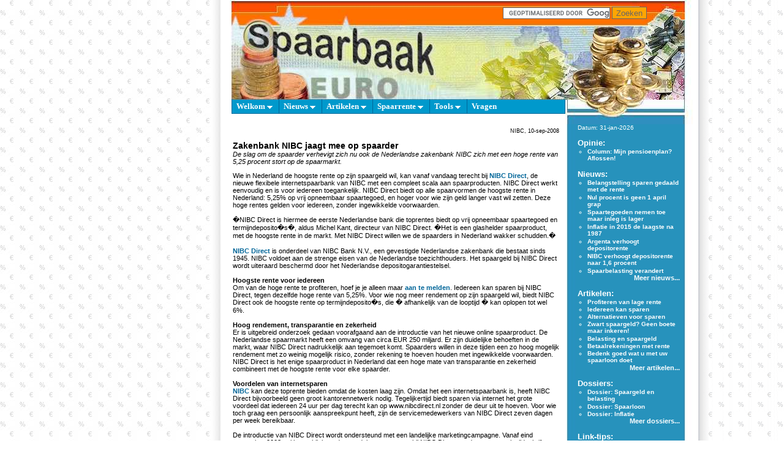

--- FILE ---
content_type: text/html; charset=UTF-8
request_url: https://spaarbaak.nl/Zakenbank_NIBC_jaagt_mee_op_spaarder.txt
body_size: 8019
content:
<!DOCTYPE HTML PUBLIC "-//W3C//DTD HTML 4.01 Transitional//EN" "http://www.w3.org/TR/html4/loose.dtd">
<html lang="nl">
<head>
<link rel="shortcut icon" type="image/x-icon" href="favicon.ico">
<meta name="viewport" content="width=device-width, initial-scale=1">
<meta http-equiv="Content-Type" content="text/html; charset=iso-8859-1">
<meta http-equiv="content-language" content="nl">
<meta name="keywords" content="euro, geld, hoge rente, hoogste rente, nibc, procent, rente, spaar, spaarbaak, spaarbank, spaarbelasting, spaargeld, spaarmarkt, spaarnieuws, spaarprofiel, spaarrekening, spaarrente, spaarsite, zakenbank">
<meta name="description" content="Spaarbaak - Zakenbank NIBC jaagt mee op spaarder. De slag om de spaarder verhevigt zich nu ook de Nederlandse zakenbank NIBC zich met een hoge rente van 5,25 procent stort op de spaarmarkt.">
<title>Spaarbaak - Zakenbank NIBC jaagt mee op spaarder</title>
<link rel="stylesheet" href="spaarbaak.css" type="text/css">
<link rel="stylesheet" href="scripts/lightbox.css" type="text/css" media="screen">
<script type="text/javascript" src="scripts/lightbox.js"></script>
<script type="text/javascript" src="spaarbaak.js"></script>

<!-- menu -->
<link rel="stylesheet" type="text/css" href="chromemenu/chrometheme/chromestyleSB.css">
<script type="text/javascript" src="chromemenu/chromejs/chrome.js">
/***********************************************
* Chrome CSS Drop Down Menu- (c) Dynamic Drive DHTML code library (www.dynamicdrive.com)
* This notice MUST stay intact for legal use
* Visit Dynamic Drive at http://www.dynamicdrive.com/ for full source code
***********************************************/
</script>
<!-- /menu -->

</head>
 

<body>
<a name="0"></a>
<table cellspacing="0" cellpadding="0" border="0" style="height:100%">
  <tr>
    <td width="50%" style="background-image: url(images/bg_euro.jpg);">&nbsp;</td>
    <td style="background-image: url(images/bg_left.jpg); padding-left:10px">&nbsp;</td>
    <td bgcolor="#FFFFFF" valign="top" style="height:100%">
      
<!-- top_inc -->
<table border="0" cellpadding="0" cellspacing="0" width="780px">
  <tr>
    <td colspan="2" width="780px"></td>
  </tr>
  <tr>
    <td colspan="2" width="780px" height="43px" style="background-image: url(images/top_bar50.jpg); xxcursor: pointer;" xxonclick="location.href='https://spaarbaak.nl'">
    <table border="0" cellpadding="0" cellspacing="0" width="780px">
      <tr>
      	<td width="303px" style="cursor: pointer;" onclick="location.href='https://spaarbaak.nl'">&nbsp;</td>
        <td style="padding-top:0px;padding-right:3px; text-align:right" width="300px">
<div id="zoekentop">
<!-- Google zoekfunctie -->
<form action="https://www.spaarbaak.nl/zoekresultaten.php" id="cse-search-box">
  <div>
    <input type="hidden" name="cx" value="partner-pub-4768182411458867:63xsh9-vhq7" />
    <input type="hidden" name="cof" value="FORID:11" />
    <input type="hidden" name="ie" value="ISO-8859-1" />
    <input type="text" name="q" size="20" />
    <input style="height:20px;background-color:orange;color:#666666;" type="submit" name="sa" value="Zoeken" />
  </div>
</form>
<script type="text/javascript" src="https://www.google.nl/cse/brand?form=cse-search-box&amp;lang=nl"></script>
<!-- /Google zoekfunctie -->
</div>
        </td>
        <td style="padding-top:5" width="10">
        </td>
        <td width="10px">
        </td>
        <td style="padding-top:5px" width="10px">
		</td>
        <td style="padding-top:5px" width="30px">
		</td>
        <td width="10px"></td>
      </tr>
    </table>
    </td>
  </tr>
  <tr>
    <td colspan="2" valign="top" width="780px" height="120px" style="background-image: url(images/top_main_nosub50.jpg); cursor: pointer;"  onclick="location.href='https://spaarbaak.nl'">    <table border="0" cellpadding="0" cellspacing="0" width="780px">
      <tr>
        <td width="438px"></td>
      </tr>
    </table>

    </td>
  </tr>
</table>
<!-- /top_inc -->
    <table border="0" cellpadding="0" cellspacing="0" width="780px">
      <tr>
        <td valign="top" style="height:100%" width="563px">
<!-- menu_inc ddmenu -->
<table border="0" cellpadding="0" cellspacing="0" width="563px">
	<tr>
		<td style="padding-left:14px;padding-right:0;padding-top:0;padding-bottom:0;" valign="top" align="left">
<div class="chromestyle" id="ddmenu">
<ul>
	<li><a href="." rel="ddmenu_welkom">Welkom</a></li>
	<li><a href="nieuws.php" rel="ddmenu_nieuws">Nieuws</a></li>
	<li><a href="artikelen.php" rel="ddmenu_artikelen">Artikelen</a></li>
	<li><a href="renteoverzicht.php" rel="ddmenu_rente">Spaarrente</a></li>	
	<li><a href="tools.php" rel="ddmenu_tools">Tools</a></li>	
	<li><a href="vraagbaak.php">Vragen</a></li>	
</ul>
</div>
		</td>
	</tr>
</table>
<br>

<!-- drop down menu's -->                                                   
<div id="ddmenu_welkom" class="dropmenudiv">
<a href="voorpagina">Terug naar voorpagina</a>
<a href="vraagbaak.php?zw=wat+is+spaarbaak">Over Spaarbaak</a>
<a href="voorwaarden.txt">Voorwaarden</a>
</div>

<div id="ddmenu_nieuws" class="dropmenudiv">
<a href="nieuws.php">Recent nieuws</a>
<a href="nieuwsarchief.php">Gearchiveerd nieuws</a>
</div>

<div id="ddmenu_artikelen" class="dropmenudiv">
<a href="artikelen.php">Recente artikelen</a>
<a href="rubriek_indeschijnwerper.html">Rubriek: In de schijnwerper</a>
<a href="rubriek_columns.html">Columns</a>
<a href="dossiers.php">Dossiers</a>
</div>

<div id="ddmenu_rente" class="dropmenudiv">
<a href="overzicht-top10-spaarrekeningen-depositos">Top-10 Sparen/Deposito's</a>
<a href="overzicht-top20-spaarrekeningen-zondervoorwaarden">Sparen zonder voorwaarden</a>
<a href="overzicht-top20-spaarrekeningen-metvoorwaarden">Sparen met voorwaarden</a>
<a href="overzicht-top20-depositos-onbeperkt">Deposito's</a>
<a href="overzicht-alle-banken-opnaam">Banken</a>
</div>

<div id="ddmenu_tools" class="dropmenudiv">
<a href="spaarcalc.php">Spaarcalculator</a>
<a href="valutacalc.php">Valutacalculator</a>
<a href="quiz.php?qz=spaartest">Spaartest</a>
<a href="vraagbaak.php">Vraagbaak</a>
<a href="zoeken.php">Zoeken</a>
<a href="links.php">Links</a>
</div>

<script type="text/javascript">
cssdropdown.startchrome("ddmenu");
</script>

<!-- /menu_inc ddmenu -->
        <table border="0" cellpadding="0" cellspacing="0" style="height:100%">
          <tr>
            <td style="padding-left:20px;padding-right:10px;padding-top:0;padding-bottom:20px" valign="top"><div class="left">
<!-- artikel -->
<p align="right"><small>NIBC,&nbsp;10-sep-2008</small></p>
<h1>Zakenbank NIBC jaagt mee op spaarder</h1>
<em>De slag om de spaarder verhevigt zich nu ook de Nederlandse zakenbank NIBC zich met een hoge rente van 5,25 procent stort op de spaarmarkt.</em><br>
<p>Wie in Nederland de hoogste rente op zijn spaargeld wil, kan vanaf vandaag terecht bij <a target="_blank" href="link.php?u=aHR0cCUzQSUyRiUyRmFkLnphbm94LmNvbSUyRnBwYyUyRiUzRjI5NzcyNDAzQzc5MDY2ODI5VA==">NIBC Direct</a>, de nieuwe flexibele internetspaarbank van NIBC met een compleet scala aan spaarproducten. NIBC Direct werkt eenvoudig en is voor iedereen toegankelijk. NIBC Direct biedt op alle spaarvormen de hoogste rente in Nederland: 5,25% op vrij opneembaar spaartegoed, en hoger voor wie zijn geld langer vast wil zetten. Deze hoge rentes gelden voor iedereen, zonder ingewikkelde voorwaarden.<br>
<br>
�NIBC Direct is hiermee de eerste Nederlandse bank die toprentes biedt op vrij opneembaar spaartegoed en termijndeposito�s�, aldus Michel Kant, directeur van NIBC Direct. �Het is een glashelder spaarproduct, met de hoogste rente in de markt. Met NIBC Direct willen we de spaarders in Nederland wakker schudden.�<br>
<br>
<a target="_blank" rel="nofollow" href="link.php?t=NIBC+Direct&u=aHR0cCUzQSUyRiUyRmFkLnphbm94LmNvbSUyRnBwYyUyRiUzRjI5NzcyNDAzQzc5MDY2ODI5VA==">NIBC Direct</a> is onderdeel van NIBC Bank N.V., een gevestigde Nederlandse zakenbank die bestaat sinds 1945. NIBC voldoet aan de strenge eisen van de Nederlandse toezichthouders. Het spaargeld bij NIBC Direct wordt uiteraard beschermd door het Nederlandse depositogarantiestelsel.<br>
<br>
<b>Hoogste rente voor iedereen</b><br>
Om van de hoge rente te profiteren, hoef je je alleen maar <a target="_blank" href="link.php?u=aHR0cCUzQSUyRiUyRmFkLnphbm94LmNvbSUyRnBwYyUyRiUzRjI5Nzg5MDMxQzE4NTM1ODQ3ODFU">aan te melden</a>. Iedereen kan sparen bij NIBC Direct, tegen dezelfde hoge rente van 5,25%. Voor wie nog meer rendement op zijn spaargeld wil, biedt NIBC Direct ook de hoogste rente op termijndeposito�s, die � afhankelijk van de looptijd � kan oplopen tot wel 6%.<br>
<br>
<b>Hoog rendement, transparantie en zekerheid</b><br>
Er is uitgebreid onderzoek gedaan voorafgaand aan de introductie van het nieuwe online spaarproduct. De Nederlandse spaarmarkt heeft een omvang van circa EUR 250 miljard. Er zijn duidelijke behoeften in de markt, waar NIBC Direct nadrukkelijk aan tegemoet komt. Spaarders willen in deze tijden een zo hoog mogelijk rendement met zo weinig mogelijk risico, zonder rekening te hoeven houden met ingewikkelde voorwaarden. NIBC Direct is het enige spaarproduct in Nederland dat een hoge mate van transparantie en zekerheid combineert met de hoogste rente voor elke spaarder.<br>
<br>
<b>Voordelen van internetsparen</b><br>
<a target="_blank" rel="nofollow" href="link.php?t=NIBC&u=aHR0cCUzQSUyRiUyRmFkLnphbm94LmNvbSUyRnBwYyUyRiUzRjI5NzcyNDAzQzc5MDY2ODI5VA==">NIBC</a> kan deze toprente bieden omdat de kosten laag zijn. Omdat het een internetspaarbank is, heeft NIBC Direct bijvoorbeeld geen groot kantorennetwerk nodig. Tegelijkertijd biedt sparen via internet het grote voordeel dat iedereen 24 uur per dag terecht kan op www.nibcdirect.nl zonder de deur uit te hoeven. Voor wie toch graag een persoonlijk aanspreekpunt heeft, zijn de servicemedewerkers van NIBC Direct zeven dagen per week bereikbaar.<br>
<br>
De introductie van NIBC Direct wordt ondersteund met een landelijke marketingcampagne. Vanaf eind september 2008 zal het publiek op de voordelen van sparen bij NIBC Direct worden gewezen in tijdschriften en dagbladen, en via radio en televisie.<br>
<br>
Zie ook deze nieuwsberichten:<ul>
<li><a target="_blank" href="http://www.nibcdirect.nl/actueel/nieuws/nieuwsbericht?action=view&nieuwsid=22">Het Financieele Dagblad: Ook NIBC hard op zoek naar spaargeld</a><br></li>
<li><a target="_blank" href="http://www.nibcdirect.nl/actueel/nieuws/nieuwsbericht?action=view&nieuwsid=25">Telegraaf: NIBC evenaart stunttarief Icesave met spaarrekening</a></li>
<li><a target="_blank" href="http://www.nibcdirect.nl/actueel/nieuws/nieuwsbericht?action=view&nieuwsid=26">Volkskrant: Geen knuffelbeer maar hogere rente bij NIBC</a></li>
<li><a target="_blank" href="http://www.z24.nl/z24geld/artikel_29213.z24">Z24: Bank NIBC biedt spaarrente boven 5 procent</a></li>
</ul></p><p align="right"><em>Bron: <a target="_blank" rel="nofollow" href="http://www.nibcdirect.nl/actueel/nieuws/nieuwsbericht?action=view&amp;nieuwsid=21">NIBC Direct</a></em></p>
	Meer nieuws:<br>
<ul>
<li><a title="Met de drastische daling van de spaarrente in de afgelopen jaren is ook de belangstelling voor sparen geminimaliseerd. Dit heeft helaas tot gevolg dat Spaarbaak niet meer actief onderhouden kan worden." href="nws_Belangstelling_sparen_gedaald_met_de_rente.txt">Belangstelling sparen gedaald met de rente</a></li>
<li><a title="Per 1 april wordt geen rente meer gegeven. Grapje zeker? Nee hoor, niet bij Triodos Bank. Die bank biedt op een 1-jarig deposito maar liefst 0,0 procent rente." href="nws_Nul_procent_is_geen_1_april_grap_bij_Triodos.txt">Nul procent is geen 1 april grap</a></li>
<li><a title="De spaartegoeden van Nederlandse huishoudens zijn in 2015 met ongeveer 4,5 miljard euro toegenomen, Echter, slechts 386 miljoen hiervan betreft netto inleg." href="DNB_Spaartegoeden_nemen_toe_maar_inleg_is_lager.txt">Spaartegoeden nemen toe maar inleg is lager</a></li>
<li><a title="De inflatie is in 2015 gemiddeld uitgekomen op 0,6 procent. Dit is de laagste prijsstijging voor consumenten na 1987. Vooral lagere olieprijzen drukken de inflatie." href="CBS_Inflatie_in_2015_de_laagste_na_1987.txt">Inflatie in 2015 de laagste na 1987</a></li>
<li><a title="In navolging van de recente renteverhoging door NIBC heeft ook Argenta - tegen de stroom van renteverlagingen in - de rente op twee van haar kortlopende deposito's verhoogd." href="nws_Argenta_verhoogt_depositorente_op_15_oktober_2015.txt">Argenta verhoogt depositorente</a></li>
<li><a title="Tegen de aanhoudende stroom van renteverlagingen in verhoogt internetbank NIBC Direct de rente van haar 1-jarige depositorekening van 1,4% naar 1,6%." href="nws_NIBC_verhoogt_depositorente_per_14_september_2015.txt">NIBC verhoogt depositorente naar 1,6 procent</a></li>
<li><a title="De door veel spaarders bekritiseerde vermogensrendementsheffing wordt aangepast. De vrijstelling wordt verhoogd voor kleinere spaarders en het fictieve rendement wordt gekoppeld aan de spaarrente van de afgelopen jaren. De aanpassing wordt betaald door de rijkere spaarders die worden afgerekend op mogelijke beleggingswinsten." href="nws_Spaarbelasting_verandert_na_2015.txt">Spaarbelasting verandert</a></li>
<li><a title="Door de lage spaarrente staat de huidige forfaitaire heffing op vermogen onder druk. Komende Prinsjesdag komt Minister Dijsselbloem van Financi�n met een alternatief voor de huidige vermogensrendementsheffing. De belasting op vermogens wordt rechtvaardiger voor gewone spaarders." href="nws_Vermogensbelasting_kan_beter.txt">Vermogensbelasting kan beter</a></li>
<li><a title="Per 1 april 2015 gaan de activiteiten van Reaal Bancaire Diensten over naar BLG Wonen. In de renteoverzichten zijn daarom de spaar- en depositorekeningen van Reaal vervangen door BLG." href="REAAL_Reaal_sparen_ondergebracht_bij_BLG.txt">Reaal sparen ondergebracht bij BLG</a></li>
<li><a title="Het Nibud maakt zich zorgen over gezinnen waarbij ��n ouder werkt en een jaarinkomen heeft tot 35.000 euro, de traditionele kostwinnersgezinnen. Om volledig mee te kunnen doen in onze maatschappij komen zij feitelijk geld te kort. Hierdoor staan ze dagelijks voor moeilijke financi�le keuzes." href="Nibud_Traditioneel_gezin_komt_moeilijk_rond.txt">Nibud: Traditioneel gezin komt moeilijk rond</a></li>
<li><a title="Iedereen die belastingaangifte over 2014 moet doen, kan vanaf 1 maart 2015 aangifte doen. Hiervoor kan de vooraf ingevulde aangifte worden gebruikt. Men krijgt een maand langer de tijd om de gegevens te controleren en waar nodig aan te vullen. De aangifte moet v��r 1 mei 2015 binnen zijn." href="ovh_Belastingaangifte_mag_in_2015_een_maand_later.txt">Belastingaangifte mag in 2015 een maand later</a></li>
</ul>
<!-- /artikel -->
            </div></td>
          </tr>
          <tr>
            <td style="padding-left:0;padding-right:0;padding-top:0;padding-bottom:0px;" align="center" valign="bottom">
            <p style="margin-left:20px;margin-top:0px;margin-bottom:20px;" align="left">
Populaire zoekteksten: <a style="font-weight:normal;font-style:italic;" href="zoeken.php?zw=nibc+sparen">nibc sparen</a>, <a style="font-weight:normal;font-style:italic;" href="zoeken.php?zw=nibcdirect">nibcdirect</a>, <a style="font-weight:normal;font-style:italic;" href="zoeken.php?zw=nibc">nibc</a>, <a style="font-weight:normal;font-style:italic;" href="zoeken.php?zw=nibc+bank+sparen">nibc bank sparen</a>, <a style="font-weight:normal;font-style:italic;" href="zoeken.php?zw=zakenbank">zakenbank</a>.</p>

<div id="zijbloklinksChrome"><div style="width:120px;text-align:left;position:absolute;top:-170px;left:0px;"><br><br>


<script async src="https://pagead2.googlesyndication.com/pagead/js/adsbygoogle.js?client=ca-pub-4768182411458867"
     crossorigin="anonymous"></script>
<!-- Spaarbaak adlinks 120x90 [voormalig linkadvertentieblok] -->
<ins class="adsbygoogle"
     style="display:block"
     data-ad-client="ca-pub-4768182411458867"
     data-ad-slot="0958244263"
     data-ad-format="auto"
     data-full-width-responsive="true"></ins>
<script>
     (adsbygoogle = window.adsbygoogle || []).push({});
</script></div><br>





<script async src="https://pagead2.googlesyndication.com/pagead/js/adsbygoogle.js?client=ca-pub-4768182411458867"
     crossorigin="anonymous"></script>
<!-- spaarbaakzij2 -->
<ins class="adsbygoogle"
     style="display:inline-block;width:120px;height:600px"
     data-ad-client="ca-pub-4768182411458867"
     data-ad-slot="9742860473"></ins>
<script>
     (adsbygoogle = window.adsbygoogle || []).push({});
</script></div>

<script async src="https://pagead2.googlesyndication.com/pagead/js/adsbygoogle.js?client=ca-pub-4768182411458867"
     crossorigin="anonymous"></script>
<!-- Spaarbaak onder, 468x60, gemaakt 21-9-10 -->
<ins class="adsbygoogle"
     style="display:inline-block;width:468px;height:60px"
     data-ad-client="ca-pub-4768182411458867"
     data-ad-slot="5607853935"></ins>
<script>
     (adsbygoogle = window.adsbygoogle || []).push({});
</script><br>
	<br>
<!-- menu_inc ddmenu_bottom -->
<table border="0" cellpadding="0" cellspacing="0" width="563px">
	<tr>
		<td style="padding-left:14px;padding-right:0;padding-top:0;padding-bottom:0;" valign="top" align="left">
<div class="chromestyle" id="ddmenu_bottom">
<ul>
	<li><a href="." rel="ddmenu_welkom">Welkom</a></li>
	<li><a href="nieuws.php" rel="ddmenu_bottom_nieuws">Nieuws</a></li>
	<li><a href="artikelen.php" rel="ddmenu_bottom_artikelen">Artikelen</a></li>
	<li><a href="renteoverzicht.php" rel="ddmenu_bottom_rente">Spaarrente</a></li>	
	<li><a href="tools.php" rel="ddmenu_bottom_tools">Tools</a></li>	
	<li><a href="vraagbaak.php">Vragen</a></li>	
</ul>
</div>
		</td>
	</tr>
</table>
<br>

<!-- drop down menu's -->                                                   
<div id="ddmenu_bottom_welkom" class="dropmenudiv">
<a href="voorpagina">Terug naar voorpagina</a>
<a href="vraagbaak.php?zw=wat+is+spaarbaak">Over Spaarbaak</a>
<a href="voorwaarden.txt">Voorwaarden</a>
</div>

<div id="ddmenu_bottom_nieuws" class="dropmenudiv">
<a href="nieuws.php">Recent nieuws</a>
<a href="nieuwsarchief.php">Gearchiveerd nieuws</a>
</div>

<div id="ddmenu_bottom_artikelen" class="dropmenudiv">
<a href="artikelen.php">Recente artikelen</a>
<a href="rubriek_indeschijnwerper.html">Rubriek: In de schijnwerper</a>
<a href="rubriek_columns.html">Columns</a>
<a href="dossiers.php">Dossiers</a>
</div>

<div id="ddmenu_bottom_rente" class="dropmenudiv">
<a href="overzicht-top10-spaarrekeningen-depositos">Top-10 Sparen/Deposito's</a>
<a href="overzicht-top20-spaarrekeningen-zondervoorwaarden">Sparen zonder voorwaarden</a>
<a href="overzicht-top20-spaarrekeningen-metvoorwaarden">Sparen met voorwaarden</a>
<a href="overzicht-top20-depositos-onbeperkt">Deposito's</a>
<a href="overzicht-alle-banken-opnaam">Banken</a>
</div>

<div id="ddmenu_bottom_tools" class="dropmenudiv">
<a href="spaarcalc.php">Spaarcalculator</a>
<a href="valutacalc.php">Valutacalculator</a>
<a href="quiz.php?qz=spaartest">Spaartest</a>
<a href="vraagbaak.php">Vraagbaak</a>
<a href="zoeken.php">Zoeken</a>
<a href="links.php">Links</a>
</div>

<script type="text/javascript">
cssdropdown.startchrome("ddmenu_bottom");
</script>

<!-- /menu_inc ddmenu_bottom --><p style="margin-top:0;margin-bottom:0px" class="copy">
	<b>Copyright &copy; 2005-2026 Spaarbaak. Alle rechten voorbehouden, lees de <a href="voorwaarden.txt"><font size="-2">voorwaarden</font></a>.</b><br>
<b>Realisatie door <a target="_blank" href="http://www.mminternet.nl"><font size="-2">MMinternet</font></a></b>

</p>
            </td>
          </tr>
        </table>
        </td>
        <td valign="top" style="background-image: url(images/back_right.jpg);" width="217px" height="100%">
<!-- index_right -->
<table border="0" cellpadding="0" cellspacing="0" width="217px">
	<tr>
		<td><img src="images/top_right40.jpg" border="0" alt="" width="217px" height="40px"></td>
	</tr>
	<tr>
		<td style="padding-left:20px;padding-right:30px">
		<div class="right">
Datum: 31-jan-2026		</div><br>
		<a href="rubriek_columns.html"><font class="bold" size="-1">Opinie:</font></a><br>
		<div class="right">
<ul>
<li><a title="Nu de inflatie tot maximale hoogte gestegen is en de spaarrente maar blijft dalen, vragen veel spaarders zich af of ze nog goed bezig zijn als ze hun geld op een spaarrekening zetten. Is aflossen op de hypotheek niet beter dan sparen?" href="column_MM_Mijn_pensioenplan_is_aflossen_op_hypotheek.txt">Column: Mijn pensioenplan? Aflossen!</a></li>
</ul>
		</div>
		<div class="right" style="text-align:right"></div><br>


		<a href="nieuws.php"><font class="bold" size="-1">Nieuws:</font></a><br>
		<div class="right">
<ul>
<li><a title="Met de drastische daling van de spaarrente in de afgelopen jaren is ook de belangstelling voor sparen geminimaliseerd. Dit heeft helaas tot gevolg dat Spaarbaak niet meer actief onderhouden kan worden." href="nws_Belangstelling_sparen_gedaald_met_de_rente.txt">Belangstelling sparen gedaald met de rente</a></li>
<li><a title="Per 1 april wordt geen rente meer gegeven. Grapje zeker? Nee hoor, niet bij Triodos Bank. Die bank biedt op een 1-jarig deposito maar liefst 0,0 procent rente." href="nws_Nul_procent_is_geen_1_april_grap_bij_Triodos.txt">Nul procent is geen 1 april grap</a></li>
<li><a title="De spaartegoeden van Nederlandse huishoudens zijn in 2015 met ongeveer 4,5 miljard euro toegenomen, Echter, slechts 386 miljoen hiervan betreft netto inleg." href="DNB_Spaartegoeden_nemen_toe_maar_inleg_is_lager.txt">Spaartegoeden nemen toe maar inleg is lager</a></li>
<li><a title="De inflatie is in 2015 gemiddeld uitgekomen op 0,6 procent. Dit is de laagste prijsstijging voor consumenten na 1987. Vooral lagere olieprijzen drukken de inflatie." href="CBS_Inflatie_in_2015_de_laagste_na_1987.txt">Inflatie in 2015 de laagste na 1987</a></li>
<li><a title="In navolging van de recente renteverhoging door NIBC heeft ook Argenta - tegen de stroom van renteverlagingen in - de rente op twee van haar kortlopende deposito's verhoogd." href="nws_Argenta_verhoogt_depositorente_op_15_oktober_2015.txt">Argenta verhoogt depositorente</a></li>
<li><a title="Tegen de aanhoudende stroom van renteverlagingen in verhoogt internetbank NIBC Direct de rente van haar 1-jarige depositorekening van 1,4% naar 1,6%." href="nws_NIBC_verhoogt_depositorente_per_14_september_2015.txt">NIBC verhoogt depositorente naar 1,6 procent</a></li>
<li><a title="De door veel spaarders bekritiseerde vermogensrendementsheffing wordt aangepast. De vrijstelling wordt verhoogd voor kleinere spaarders en het fictieve rendement wordt gekoppeld aan de spaarrente van de afgelopen jaren. De aanpassing wordt betaald door de rijkere spaarders die worden afgerekend op mogelijke beleggingswinsten." href="nws_Spaarbelasting_verandert_na_2015.txt">Spaarbelasting verandert</a></li>
</ul>
		</div>
		<div class="right" style="text-align:right"><a href="nieuws.php">Meer nieuws...</a></div><br>


		<a href="artikelen.php"><font class="bold" size="-1">Artikelen:</font></a><br>
		<div class="right">
<ul>
<li><a title="De rente is al enige tijd relatief laag. Voor spaarders is dat nadelig want het spaargeld levert minder spaarrente op. Echter, wanneer u naast spaarder ook huiseigenaar bent, kunt u toch profijt hebben van de lage rentestand." href="art_Profiteren_van_lage_rente.html">Profiteren van lage rente</a></li>
<li><a title="Sparen is nuttig en levert geld op. Maar wat moet u doen indien u onvoldoende geld hebt om te sparen? De tips in dit artikel helpen u verder op weg." href="art_Iedereen_kan_sparen.html">Iedereen kan sparen</a></li>
<li><a title="Door de lage spaarrente vragen veel spaarders zich af of hun spaargeld voldoende oplevert en hoe ze er meer van kunnen maken. In dit artikel worden mogelijk interessante alternatieven nader belicht." href="art_Alternatieven_voor_sparen.html">Alternatieven voor sparen</a></li>
<li><a title="Was het jaren geleden in zekere zin maatschappelijk geaccepteerd dat iemand zijn spaargeld op een geheime bankrekening in het buitenland stortte, nu worden er internationale informatie-uitwisselingsverdragen gesloten en wordt het bankgeheim in diverse voormalige belastingparadijzen opgeheven. Leuker kan de belastingdienst het niet maken, wel makkelijker..." href="art_Geen_boete_maar_inkeren.html">Zwart spaargeld? Geen boete maar inkeren!</a></li>
<li><a title="Leuker kunnen we het niet maken, wel makkelijker! Helaas kan ook uw spaargeld zich niet onttrekken aan het leed dat belastingen heet. Meer weten? Lees dan verder..." href="art_Fiscus_en_Spaargeld.html">Belasting en spaargeld</a></li>
<li><a title="Vroeger was het simpel. Je bracht je geld naar de bank en je kreeg rente. Slimme banken bedachten dat Nederlanders ook zonder rente wel hun geld op de bank zetten, bijvoorbeeld op hun betaalrekeningen. Sterker, we zijn bereid ervoor te betalen! Maar is dat nou echt nodig? Kan dat niet beter?" href="art_Betaalrekeningen_met_rente.html">Betaalrekeningen met rente</a></li>
<li><a title="In 2012 valt uw spaarloon vervroegd vrij. Opname is niet verplicht, maar kan verstandig zijn. Opnemen of toch laten staan? Dit artikel helpt u bij deze keuze." href="art_Bedenk_goed_wat_u_met_uw_spaarloon_doet.html">Bedenk goed wat u met uw spaarloon doet</a></li>
</ul>
		</div>
		<div class="right" style="text-align:right"><a href="artikelen.php">Meer artikelen...</a></div><br>



		<a href="dossiers.php"><font class="bold" size="-1">Dossiers:</font></a><br>
		<div class="right">
<ul>
<li><a title="Niet lang nadat de bewuste spaarder een beetje op weg is met zijn spaargeld komt de fiscus langs. Bezit men meer dan een zeker bedrag, dan moet er belasting worden afgedragen. Wat er bij komt kijken en wat er tegen te doen valt leest u in dit dossier." href="dossier_Spaargeld_en_belasting.html">Dossier: Spaargeld en belasting</a></li>
<li><a title="De spaarloonregeling is ingevoerd om werknemers te stimuleren een deel van hun loon te sparen. Een gespaard bruto loon wordt in de regeling na vier jaar belastingvrij uitgekeerd. Door dit fiscale voordeel is de regeling erg aantrekkelijk." href="dossier_Spaarloon.html">Dossier: Spaarloon</a></li>
<li><a title="Inflatie zorgt ervoor dat het geld minder waard wordt. Voor mensen met spaargeld is inflatie een zorg, voor mensen met schulden is inflatie een zegen. In dit dossier is alle informatie over inflatie verzameld." href="dossier_Inflatie.html">Dossier: Inflatie</a></li>
</ul>
		</div>
		<div class="right" style="text-align:right"><a href="dossiers.php">Meer dossiers...</a></div><br>



		<a href="links.php"><font class="bold" size="-1">Link-tips:</font></a><br>
		<div class="right">
<ul>
<li><a class="ext" title="Wilt u wat anders doen met uw spaargeld? Koop een stukje Nederland! Op deze site worden diverse percelen bosgrond te koop aangeboden." target="_blank" href="http://www.bosgrond.nl/?src=spbk" onclick="_gaq.push(['_trackEvent', 'Link', 'Click', 'bosgrond.nl']);">Bosgrond.nl</a></li>
<li><a class="ext" title="Alternatieven voor sparen? Koop kunst! Kijk hier naar het verbeeldingsvolle werk van erkend kunstschilder Jos van den Heuvel." target="_blank" href="http://www.josvandenheuvel.com" onclick="_gaq.push(['_trackEvent', 'Link', 'Click', 'josvandenheuvel.com']);">Kunst: Jos van den Heuvel</a></li>
<li><a class="ext" title="Uitgebreide informatie over Zilveren Guldens, vanaf 5 cent tot 50 gulden, inclusief waarde-indicatie." target="_blank" href="http://www.zilverenguldens.info/" onclick="_gaq.push(['_trackEvent', 'Link', 'Click', 'zilverenguldens.info']);">ZilverenGuldens.info</a></li>
</ul>
		</div>
		<div class="right" style="text-align:right"><a href="links.php">Meer links...</a></div><br>




		</td>
	</tr>
</table>
<!-- /index_right -->        </td>
      </tr>
    </table>
    </td>
    <td width="20%" style="background-image: url(images/bg_left_euro.gif);">&nbsp;</td>
  </tr>
</table>

<script type="text/javascript">
  var _gaq = _gaq || [];
  _gaq.push(['_setAccount', 'UA-54151-1']);
  _gaq.push(['_trackPageview']);

  (function() {
    var ga = document.createElement('script'); ga.type = 'text/javascript'; ga.async = true;
    ga.src = ('https:' == document.location.protocol ? 'https://ssl' : 'http://www') + '.google-analytics.com/ga.js';
    var s = document.getElementsByTagName('script')[0]; s.parentNode.insertBefore(ga, s);
  })();
</script>
</body>
</html>


--- FILE ---
content_type: text/html; charset=utf-8
request_url: https://www.google.com/recaptcha/api2/aframe
body_size: 118
content:
<!DOCTYPE HTML><html><head><meta http-equiv="content-type" content="text/html; charset=UTF-8"></head><body><script nonce="OOC0YePveHWdtOZdKoiFIQ">/** Anti-fraud and anti-abuse applications only. See google.com/recaptcha */ try{var clients={'sodar':'https://pagead2.googlesyndication.com/pagead/sodar?'};window.addEventListener("message",function(a){try{if(a.source===window.parent){var b=JSON.parse(a.data);var c=clients[b['id']];if(c){var d=document.createElement('img');d.src=c+b['params']+'&rc='+(localStorage.getItem("rc::a")?sessionStorage.getItem("rc::b"):"");window.document.body.appendChild(d);sessionStorage.setItem("rc::e",parseInt(sessionStorage.getItem("rc::e")||0)+1);localStorage.setItem("rc::h",'1769849913036');}}}catch(b){}});window.parent.postMessage("_grecaptcha_ready", "*");}catch(b){}</script></body></html>